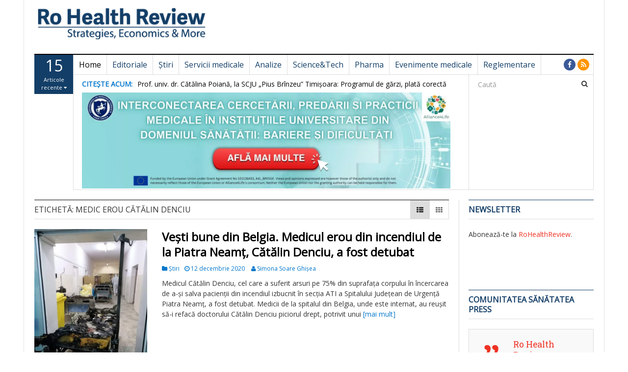

--- FILE ---
content_type: text/javascript;charset=utf-8
request_url: https://p1cluster.cxense.com/p1.js
body_size: 100
content:
cX.library.onP1('1qfjyu0czujqz6eeegi1a6xyu');


--- FILE ---
content_type: text/javascript;charset=utf-8
request_url: https://id.cxense.com/public/user/id?json=%7B%22identities%22%3A%5B%7B%22type%22%3A%22ckp%22%2C%22id%22%3A%22mkips2jyy8t30yow%22%7D%2C%7B%22type%22%3A%22lst%22%2C%22id%22%3A%221qfjyu0czujqz6eeegi1a6xyu%22%7D%2C%7B%22type%22%3A%22cst%22%2C%22id%22%3A%221qfjyu0czujqz6eeegi1a6xyu%22%7D%5D%7D&callback=cXJsonpCB1
body_size: 208
content:
/**/
cXJsonpCB1({"httpStatus":200,"response":{"userId":"cx:1gy835dv2txdl2o6hboaytthxz:2hx444x3ngbtu","newUser":false}})